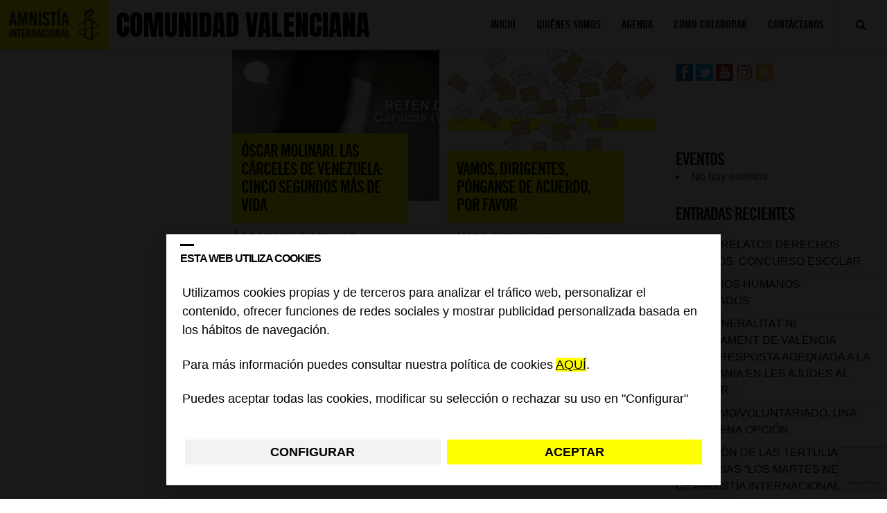

--- FILE ---
content_type: text/html; charset=utf-8
request_url: https://www.google.com/recaptcha/api2/anchor?ar=1&k=6Lesla8gAAAAAC5dMVlCoUw6rFr8wdkRXgtw6JJ8&co=aHR0cHM6Ly9ibG9ncy5lcy5hbW5lc3R5Lm9yZzo0NDM.&hl=es&v=PoyoqOPhxBO7pBk68S4YbpHZ&size=invisible&anchor-ms=20000&execute-ms=30000&cb=pch5jruyiri7
body_size: 48958
content:
<!DOCTYPE HTML><html dir="ltr" lang="es"><head><meta http-equiv="Content-Type" content="text/html; charset=UTF-8">
<meta http-equiv="X-UA-Compatible" content="IE=edge">
<title>reCAPTCHA</title>
<style type="text/css">
/* cyrillic-ext */
@font-face {
  font-family: 'Roboto';
  font-style: normal;
  font-weight: 400;
  font-stretch: 100%;
  src: url(//fonts.gstatic.com/s/roboto/v48/KFO7CnqEu92Fr1ME7kSn66aGLdTylUAMa3GUBHMdazTgWw.woff2) format('woff2');
  unicode-range: U+0460-052F, U+1C80-1C8A, U+20B4, U+2DE0-2DFF, U+A640-A69F, U+FE2E-FE2F;
}
/* cyrillic */
@font-face {
  font-family: 'Roboto';
  font-style: normal;
  font-weight: 400;
  font-stretch: 100%;
  src: url(//fonts.gstatic.com/s/roboto/v48/KFO7CnqEu92Fr1ME7kSn66aGLdTylUAMa3iUBHMdazTgWw.woff2) format('woff2');
  unicode-range: U+0301, U+0400-045F, U+0490-0491, U+04B0-04B1, U+2116;
}
/* greek-ext */
@font-face {
  font-family: 'Roboto';
  font-style: normal;
  font-weight: 400;
  font-stretch: 100%;
  src: url(//fonts.gstatic.com/s/roboto/v48/KFO7CnqEu92Fr1ME7kSn66aGLdTylUAMa3CUBHMdazTgWw.woff2) format('woff2');
  unicode-range: U+1F00-1FFF;
}
/* greek */
@font-face {
  font-family: 'Roboto';
  font-style: normal;
  font-weight: 400;
  font-stretch: 100%;
  src: url(//fonts.gstatic.com/s/roboto/v48/KFO7CnqEu92Fr1ME7kSn66aGLdTylUAMa3-UBHMdazTgWw.woff2) format('woff2');
  unicode-range: U+0370-0377, U+037A-037F, U+0384-038A, U+038C, U+038E-03A1, U+03A3-03FF;
}
/* math */
@font-face {
  font-family: 'Roboto';
  font-style: normal;
  font-weight: 400;
  font-stretch: 100%;
  src: url(//fonts.gstatic.com/s/roboto/v48/KFO7CnqEu92Fr1ME7kSn66aGLdTylUAMawCUBHMdazTgWw.woff2) format('woff2');
  unicode-range: U+0302-0303, U+0305, U+0307-0308, U+0310, U+0312, U+0315, U+031A, U+0326-0327, U+032C, U+032F-0330, U+0332-0333, U+0338, U+033A, U+0346, U+034D, U+0391-03A1, U+03A3-03A9, U+03B1-03C9, U+03D1, U+03D5-03D6, U+03F0-03F1, U+03F4-03F5, U+2016-2017, U+2034-2038, U+203C, U+2040, U+2043, U+2047, U+2050, U+2057, U+205F, U+2070-2071, U+2074-208E, U+2090-209C, U+20D0-20DC, U+20E1, U+20E5-20EF, U+2100-2112, U+2114-2115, U+2117-2121, U+2123-214F, U+2190, U+2192, U+2194-21AE, U+21B0-21E5, U+21F1-21F2, U+21F4-2211, U+2213-2214, U+2216-22FF, U+2308-230B, U+2310, U+2319, U+231C-2321, U+2336-237A, U+237C, U+2395, U+239B-23B7, U+23D0, U+23DC-23E1, U+2474-2475, U+25AF, U+25B3, U+25B7, U+25BD, U+25C1, U+25CA, U+25CC, U+25FB, U+266D-266F, U+27C0-27FF, U+2900-2AFF, U+2B0E-2B11, U+2B30-2B4C, U+2BFE, U+3030, U+FF5B, U+FF5D, U+1D400-1D7FF, U+1EE00-1EEFF;
}
/* symbols */
@font-face {
  font-family: 'Roboto';
  font-style: normal;
  font-weight: 400;
  font-stretch: 100%;
  src: url(//fonts.gstatic.com/s/roboto/v48/KFO7CnqEu92Fr1ME7kSn66aGLdTylUAMaxKUBHMdazTgWw.woff2) format('woff2');
  unicode-range: U+0001-000C, U+000E-001F, U+007F-009F, U+20DD-20E0, U+20E2-20E4, U+2150-218F, U+2190, U+2192, U+2194-2199, U+21AF, U+21E6-21F0, U+21F3, U+2218-2219, U+2299, U+22C4-22C6, U+2300-243F, U+2440-244A, U+2460-24FF, U+25A0-27BF, U+2800-28FF, U+2921-2922, U+2981, U+29BF, U+29EB, U+2B00-2BFF, U+4DC0-4DFF, U+FFF9-FFFB, U+10140-1018E, U+10190-1019C, U+101A0, U+101D0-101FD, U+102E0-102FB, U+10E60-10E7E, U+1D2C0-1D2D3, U+1D2E0-1D37F, U+1F000-1F0FF, U+1F100-1F1AD, U+1F1E6-1F1FF, U+1F30D-1F30F, U+1F315, U+1F31C, U+1F31E, U+1F320-1F32C, U+1F336, U+1F378, U+1F37D, U+1F382, U+1F393-1F39F, U+1F3A7-1F3A8, U+1F3AC-1F3AF, U+1F3C2, U+1F3C4-1F3C6, U+1F3CA-1F3CE, U+1F3D4-1F3E0, U+1F3ED, U+1F3F1-1F3F3, U+1F3F5-1F3F7, U+1F408, U+1F415, U+1F41F, U+1F426, U+1F43F, U+1F441-1F442, U+1F444, U+1F446-1F449, U+1F44C-1F44E, U+1F453, U+1F46A, U+1F47D, U+1F4A3, U+1F4B0, U+1F4B3, U+1F4B9, U+1F4BB, U+1F4BF, U+1F4C8-1F4CB, U+1F4D6, U+1F4DA, U+1F4DF, U+1F4E3-1F4E6, U+1F4EA-1F4ED, U+1F4F7, U+1F4F9-1F4FB, U+1F4FD-1F4FE, U+1F503, U+1F507-1F50B, U+1F50D, U+1F512-1F513, U+1F53E-1F54A, U+1F54F-1F5FA, U+1F610, U+1F650-1F67F, U+1F687, U+1F68D, U+1F691, U+1F694, U+1F698, U+1F6AD, U+1F6B2, U+1F6B9-1F6BA, U+1F6BC, U+1F6C6-1F6CF, U+1F6D3-1F6D7, U+1F6E0-1F6EA, U+1F6F0-1F6F3, U+1F6F7-1F6FC, U+1F700-1F7FF, U+1F800-1F80B, U+1F810-1F847, U+1F850-1F859, U+1F860-1F887, U+1F890-1F8AD, U+1F8B0-1F8BB, U+1F8C0-1F8C1, U+1F900-1F90B, U+1F93B, U+1F946, U+1F984, U+1F996, U+1F9E9, U+1FA00-1FA6F, U+1FA70-1FA7C, U+1FA80-1FA89, U+1FA8F-1FAC6, U+1FACE-1FADC, U+1FADF-1FAE9, U+1FAF0-1FAF8, U+1FB00-1FBFF;
}
/* vietnamese */
@font-face {
  font-family: 'Roboto';
  font-style: normal;
  font-weight: 400;
  font-stretch: 100%;
  src: url(//fonts.gstatic.com/s/roboto/v48/KFO7CnqEu92Fr1ME7kSn66aGLdTylUAMa3OUBHMdazTgWw.woff2) format('woff2');
  unicode-range: U+0102-0103, U+0110-0111, U+0128-0129, U+0168-0169, U+01A0-01A1, U+01AF-01B0, U+0300-0301, U+0303-0304, U+0308-0309, U+0323, U+0329, U+1EA0-1EF9, U+20AB;
}
/* latin-ext */
@font-face {
  font-family: 'Roboto';
  font-style: normal;
  font-weight: 400;
  font-stretch: 100%;
  src: url(//fonts.gstatic.com/s/roboto/v48/KFO7CnqEu92Fr1ME7kSn66aGLdTylUAMa3KUBHMdazTgWw.woff2) format('woff2');
  unicode-range: U+0100-02BA, U+02BD-02C5, U+02C7-02CC, U+02CE-02D7, U+02DD-02FF, U+0304, U+0308, U+0329, U+1D00-1DBF, U+1E00-1E9F, U+1EF2-1EFF, U+2020, U+20A0-20AB, U+20AD-20C0, U+2113, U+2C60-2C7F, U+A720-A7FF;
}
/* latin */
@font-face {
  font-family: 'Roboto';
  font-style: normal;
  font-weight: 400;
  font-stretch: 100%;
  src: url(//fonts.gstatic.com/s/roboto/v48/KFO7CnqEu92Fr1ME7kSn66aGLdTylUAMa3yUBHMdazQ.woff2) format('woff2');
  unicode-range: U+0000-00FF, U+0131, U+0152-0153, U+02BB-02BC, U+02C6, U+02DA, U+02DC, U+0304, U+0308, U+0329, U+2000-206F, U+20AC, U+2122, U+2191, U+2193, U+2212, U+2215, U+FEFF, U+FFFD;
}
/* cyrillic-ext */
@font-face {
  font-family: 'Roboto';
  font-style: normal;
  font-weight: 500;
  font-stretch: 100%;
  src: url(//fonts.gstatic.com/s/roboto/v48/KFO7CnqEu92Fr1ME7kSn66aGLdTylUAMa3GUBHMdazTgWw.woff2) format('woff2');
  unicode-range: U+0460-052F, U+1C80-1C8A, U+20B4, U+2DE0-2DFF, U+A640-A69F, U+FE2E-FE2F;
}
/* cyrillic */
@font-face {
  font-family: 'Roboto';
  font-style: normal;
  font-weight: 500;
  font-stretch: 100%;
  src: url(//fonts.gstatic.com/s/roboto/v48/KFO7CnqEu92Fr1ME7kSn66aGLdTylUAMa3iUBHMdazTgWw.woff2) format('woff2');
  unicode-range: U+0301, U+0400-045F, U+0490-0491, U+04B0-04B1, U+2116;
}
/* greek-ext */
@font-face {
  font-family: 'Roboto';
  font-style: normal;
  font-weight: 500;
  font-stretch: 100%;
  src: url(//fonts.gstatic.com/s/roboto/v48/KFO7CnqEu92Fr1ME7kSn66aGLdTylUAMa3CUBHMdazTgWw.woff2) format('woff2');
  unicode-range: U+1F00-1FFF;
}
/* greek */
@font-face {
  font-family: 'Roboto';
  font-style: normal;
  font-weight: 500;
  font-stretch: 100%;
  src: url(//fonts.gstatic.com/s/roboto/v48/KFO7CnqEu92Fr1ME7kSn66aGLdTylUAMa3-UBHMdazTgWw.woff2) format('woff2');
  unicode-range: U+0370-0377, U+037A-037F, U+0384-038A, U+038C, U+038E-03A1, U+03A3-03FF;
}
/* math */
@font-face {
  font-family: 'Roboto';
  font-style: normal;
  font-weight: 500;
  font-stretch: 100%;
  src: url(//fonts.gstatic.com/s/roboto/v48/KFO7CnqEu92Fr1ME7kSn66aGLdTylUAMawCUBHMdazTgWw.woff2) format('woff2');
  unicode-range: U+0302-0303, U+0305, U+0307-0308, U+0310, U+0312, U+0315, U+031A, U+0326-0327, U+032C, U+032F-0330, U+0332-0333, U+0338, U+033A, U+0346, U+034D, U+0391-03A1, U+03A3-03A9, U+03B1-03C9, U+03D1, U+03D5-03D6, U+03F0-03F1, U+03F4-03F5, U+2016-2017, U+2034-2038, U+203C, U+2040, U+2043, U+2047, U+2050, U+2057, U+205F, U+2070-2071, U+2074-208E, U+2090-209C, U+20D0-20DC, U+20E1, U+20E5-20EF, U+2100-2112, U+2114-2115, U+2117-2121, U+2123-214F, U+2190, U+2192, U+2194-21AE, U+21B0-21E5, U+21F1-21F2, U+21F4-2211, U+2213-2214, U+2216-22FF, U+2308-230B, U+2310, U+2319, U+231C-2321, U+2336-237A, U+237C, U+2395, U+239B-23B7, U+23D0, U+23DC-23E1, U+2474-2475, U+25AF, U+25B3, U+25B7, U+25BD, U+25C1, U+25CA, U+25CC, U+25FB, U+266D-266F, U+27C0-27FF, U+2900-2AFF, U+2B0E-2B11, U+2B30-2B4C, U+2BFE, U+3030, U+FF5B, U+FF5D, U+1D400-1D7FF, U+1EE00-1EEFF;
}
/* symbols */
@font-face {
  font-family: 'Roboto';
  font-style: normal;
  font-weight: 500;
  font-stretch: 100%;
  src: url(//fonts.gstatic.com/s/roboto/v48/KFO7CnqEu92Fr1ME7kSn66aGLdTylUAMaxKUBHMdazTgWw.woff2) format('woff2');
  unicode-range: U+0001-000C, U+000E-001F, U+007F-009F, U+20DD-20E0, U+20E2-20E4, U+2150-218F, U+2190, U+2192, U+2194-2199, U+21AF, U+21E6-21F0, U+21F3, U+2218-2219, U+2299, U+22C4-22C6, U+2300-243F, U+2440-244A, U+2460-24FF, U+25A0-27BF, U+2800-28FF, U+2921-2922, U+2981, U+29BF, U+29EB, U+2B00-2BFF, U+4DC0-4DFF, U+FFF9-FFFB, U+10140-1018E, U+10190-1019C, U+101A0, U+101D0-101FD, U+102E0-102FB, U+10E60-10E7E, U+1D2C0-1D2D3, U+1D2E0-1D37F, U+1F000-1F0FF, U+1F100-1F1AD, U+1F1E6-1F1FF, U+1F30D-1F30F, U+1F315, U+1F31C, U+1F31E, U+1F320-1F32C, U+1F336, U+1F378, U+1F37D, U+1F382, U+1F393-1F39F, U+1F3A7-1F3A8, U+1F3AC-1F3AF, U+1F3C2, U+1F3C4-1F3C6, U+1F3CA-1F3CE, U+1F3D4-1F3E0, U+1F3ED, U+1F3F1-1F3F3, U+1F3F5-1F3F7, U+1F408, U+1F415, U+1F41F, U+1F426, U+1F43F, U+1F441-1F442, U+1F444, U+1F446-1F449, U+1F44C-1F44E, U+1F453, U+1F46A, U+1F47D, U+1F4A3, U+1F4B0, U+1F4B3, U+1F4B9, U+1F4BB, U+1F4BF, U+1F4C8-1F4CB, U+1F4D6, U+1F4DA, U+1F4DF, U+1F4E3-1F4E6, U+1F4EA-1F4ED, U+1F4F7, U+1F4F9-1F4FB, U+1F4FD-1F4FE, U+1F503, U+1F507-1F50B, U+1F50D, U+1F512-1F513, U+1F53E-1F54A, U+1F54F-1F5FA, U+1F610, U+1F650-1F67F, U+1F687, U+1F68D, U+1F691, U+1F694, U+1F698, U+1F6AD, U+1F6B2, U+1F6B9-1F6BA, U+1F6BC, U+1F6C6-1F6CF, U+1F6D3-1F6D7, U+1F6E0-1F6EA, U+1F6F0-1F6F3, U+1F6F7-1F6FC, U+1F700-1F7FF, U+1F800-1F80B, U+1F810-1F847, U+1F850-1F859, U+1F860-1F887, U+1F890-1F8AD, U+1F8B0-1F8BB, U+1F8C0-1F8C1, U+1F900-1F90B, U+1F93B, U+1F946, U+1F984, U+1F996, U+1F9E9, U+1FA00-1FA6F, U+1FA70-1FA7C, U+1FA80-1FA89, U+1FA8F-1FAC6, U+1FACE-1FADC, U+1FADF-1FAE9, U+1FAF0-1FAF8, U+1FB00-1FBFF;
}
/* vietnamese */
@font-face {
  font-family: 'Roboto';
  font-style: normal;
  font-weight: 500;
  font-stretch: 100%;
  src: url(//fonts.gstatic.com/s/roboto/v48/KFO7CnqEu92Fr1ME7kSn66aGLdTylUAMa3OUBHMdazTgWw.woff2) format('woff2');
  unicode-range: U+0102-0103, U+0110-0111, U+0128-0129, U+0168-0169, U+01A0-01A1, U+01AF-01B0, U+0300-0301, U+0303-0304, U+0308-0309, U+0323, U+0329, U+1EA0-1EF9, U+20AB;
}
/* latin-ext */
@font-face {
  font-family: 'Roboto';
  font-style: normal;
  font-weight: 500;
  font-stretch: 100%;
  src: url(//fonts.gstatic.com/s/roboto/v48/KFO7CnqEu92Fr1ME7kSn66aGLdTylUAMa3KUBHMdazTgWw.woff2) format('woff2');
  unicode-range: U+0100-02BA, U+02BD-02C5, U+02C7-02CC, U+02CE-02D7, U+02DD-02FF, U+0304, U+0308, U+0329, U+1D00-1DBF, U+1E00-1E9F, U+1EF2-1EFF, U+2020, U+20A0-20AB, U+20AD-20C0, U+2113, U+2C60-2C7F, U+A720-A7FF;
}
/* latin */
@font-face {
  font-family: 'Roboto';
  font-style: normal;
  font-weight: 500;
  font-stretch: 100%;
  src: url(//fonts.gstatic.com/s/roboto/v48/KFO7CnqEu92Fr1ME7kSn66aGLdTylUAMa3yUBHMdazQ.woff2) format('woff2');
  unicode-range: U+0000-00FF, U+0131, U+0152-0153, U+02BB-02BC, U+02C6, U+02DA, U+02DC, U+0304, U+0308, U+0329, U+2000-206F, U+20AC, U+2122, U+2191, U+2193, U+2212, U+2215, U+FEFF, U+FFFD;
}
/* cyrillic-ext */
@font-face {
  font-family: 'Roboto';
  font-style: normal;
  font-weight: 900;
  font-stretch: 100%;
  src: url(//fonts.gstatic.com/s/roboto/v48/KFO7CnqEu92Fr1ME7kSn66aGLdTylUAMa3GUBHMdazTgWw.woff2) format('woff2');
  unicode-range: U+0460-052F, U+1C80-1C8A, U+20B4, U+2DE0-2DFF, U+A640-A69F, U+FE2E-FE2F;
}
/* cyrillic */
@font-face {
  font-family: 'Roboto';
  font-style: normal;
  font-weight: 900;
  font-stretch: 100%;
  src: url(//fonts.gstatic.com/s/roboto/v48/KFO7CnqEu92Fr1ME7kSn66aGLdTylUAMa3iUBHMdazTgWw.woff2) format('woff2');
  unicode-range: U+0301, U+0400-045F, U+0490-0491, U+04B0-04B1, U+2116;
}
/* greek-ext */
@font-face {
  font-family: 'Roboto';
  font-style: normal;
  font-weight: 900;
  font-stretch: 100%;
  src: url(//fonts.gstatic.com/s/roboto/v48/KFO7CnqEu92Fr1ME7kSn66aGLdTylUAMa3CUBHMdazTgWw.woff2) format('woff2');
  unicode-range: U+1F00-1FFF;
}
/* greek */
@font-face {
  font-family: 'Roboto';
  font-style: normal;
  font-weight: 900;
  font-stretch: 100%;
  src: url(//fonts.gstatic.com/s/roboto/v48/KFO7CnqEu92Fr1ME7kSn66aGLdTylUAMa3-UBHMdazTgWw.woff2) format('woff2');
  unicode-range: U+0370-0377, U+037A-037F, U+0384-038A, U+038C, U+038E-03A1, U+03A3-03FF;
}
/* math */
@font-face {
  font-family: 'Roboto';
  font-style: normal;
  font-weight: 900;
  font-stretch: 100%;
  src: url(//fonts.gstatic.com/s/roboto/v48/KFO7CnqEu92Fr1ME7kSn66aGLdTylUAMawCUBHMdazTgWw.woff2) format('woff2');
  unicode-range: U+0302-0303, U+0305, U+0307-0308, U+0310, U+0312, U+0315, U+031A, U+0326-0327, U+032C, U+032F-0330, U+0332-0333, U+0338, U+033A, U+0346, U+034D, U+0391-03A1, U+03A3-03A9, U+03B1-03C9, U+03D1, U+03D5-03D6, U+03F0-03F1, U+03F4-03F5, U+2016-2017, U+2034-2038, U+203C, U+2040, U+2043, U+2047, U+2050, U+2057, U+205F, U+2070-2071, U+2074-208E, U+2090-209C, U+20D0-20DC, U+20E1, U+20E5-20EF, U+2100-2112, U+2114-2115, U+2117-2121, U+2123-214F, U+2190, U+2192, U+2194-21AE, U+21B0-21E5, U+21F1-21F2, U+21F4-2211, U+2213-2214, U+2216-22FF, U+2308-230B, U+2310, U+2319, U+231C-2321, U+2336-237A, U+237C, U+2395, U+239B-23B7, U+23D0, U+23DC-23E1, U+2474-2475, U+25AF, U+25B3, U+25B7, U+25BD, U+25C1, U+25CA, U+25CC, U+25FB, U+266D-266F, U+27C0-27FF, U+2900-2AFF, U+2B0E-2B11, U+2B30-2B4C, U+2BFE, U+3030, U+FF5B, U+FF5D, U+1D400-1D7FF, U+1EE00-1EEFF;
}
/* symbols */
@font-face {
  font-family: 'Roboto';
  font-style: normal;
  font-weight: 900;
  font-stretch: 100%;
  src: url(//fonts.gstatic.com/s/roboto/v48/KFO7CnqEu92Fr1ME7kSn66aGLdTylUAMaxKUBHMdazTgWw.woff2) format('woff2');
  unicode-range: U+0001-000C, U+000E-001F, U+007F-009F, U+20DD-20E0, U+20E2-20E4, U+2150-218F, U+2190, U+2192, U+2194-2199, U+21AF, U+21E6-21F0, U+21F3, U+2218-2219, U+2299, U+22C4-22C6, U+2300-243F, U+2440-244A, U+2460-24FF, U+25A0-27BF, U+2800-28FF, U+2921-2922, U+2981, U+29BF, U+29EB, U+2B00-2BFF, U+4DC0-4DFF, U+FFF9-FFFB, U+10140-1018E, U+10190-1019C, U+101A0, U+101D0-101FD, U+102E0-102FB, U+10E60-10E7E, U+1D2C0-1D2D3, U+1D2E0-1D37F, U+1F000-1F0FF, U+1F100-1F1AD, U+1F1E6-1F1FF, U+1F30D-1F30F, U+1F315, U+1F31C, U+1F31E, U+1F320-1F32C, U+1F336, U+1F378, U+1F37D, U+1F382, U+1F393-1F39F, U+1F3A7-1F3A8, U+1F3AC-1F3AF, U+1F3C2, U+1F3C4-1F3C6, U+1F3CA-1F3CE, U+1F3D4-1F3E0, U+1F3ED, U+1F3F1-1F3F3, U+1F3F5-1F3F7, U+1F408, U+1F415, U+1F41F, U+1F426, U+1F43F, U+1F441-1F442, U+1F444, U+1F446-1F449, U+1F44C-1F44E, U+1F453, U+1F46A, U+1F47D, U+1F4A3, U+1F4B0, U+1F4B3, U+1F4B9, U+1F4BB, U+1F4BF, U+1F4C8-1F4CB, U+1F4D6, U+1F4DA, U+1F4DF, U+1F4E3-1F4E6, U+1F4EA-1F4ED, U+1F4F7, U+1F4F9-1F4FB, U+1F4FD-1F4FE, U+1F503, U+1F507-1F50B, U+1F50D, U+1F512-1F513, U+1F53E-1F54A, U+1F54F-1F5FA, U+1F610, U+1F650-1F67F, U+1F687, U+1F68D, U+1F691, U+1F694, U+1F698, U+1F6AD, U+1F6B2, U+1F6B9-1F6BA, U+1F6BC, U+1F6C6-1F6CF, U+1F6D3-1F6D7, U+1F6E0-1F6EA, U+1F6F0-1F6F3, U+1F6F7-1F6FC, U+1F700-1F7FF, U+1F800-1F80B, U+1F810-1F847, U+1F850-1F859, U+1F860-1F887, U+1F890-1F8AD, U+1F8B0-1F8BB, U+1F8C0-1F8C1, U+1F900-1F90B, U+1F93B, U+1F946, U+1F984, U+1F996, U+1F9E9, U+1FA00-1FA6F, U+1FA70-1FA7C, U+1FA80-1FA89, U+1FA8F-1FAC6, U+1FACE-1FADC, U+1FADF-1FAE9, U+1FAF0-1FAF8, U+1FB00-1FBFF;
}
/* vietnamese */
@font-face {
  font-family: 'Roboto';
  font-style: normal;
  font-weight: 900;
  font-stretch: 100%;
  src: url(//fonts.gstatic.com/s/roboto/v48/KFO7CnqEu92Fr1ME7kSn66aGLdTylUAMa3OUBHMdazTgWw.woff2) format('woff2');
  unicode-range: U+0102-0103, U+0110-0111, U+0128-0129, U+0168-0169, U+01A0-01A1, U+01AF-01B0, U+0300-0301, U+0303-0304, U+0308-0309, U+0323, U+0329, U+1EA0-1EF9, U+20AB;
}
/* latin-ext */
@font-face {
  font-family: 'Roboto';
  font-style: normal;
  font-weight: 900;
  font-stretch: 100%;
  src: url(//fonts.gstatic.com/s/roboto/v48/KFO7CnqEu92Fr1ME7kSn66aGLdTylUAMa3KUBHMdazTgWw.woff2) format('woff2');
  unicode-range: U+0100-02BA, U+02BD-02C5, U+02C7-02CC, U+02CE-02D7, U+02DD-02FF, U+0304, U+0308, U+0329, U+1D00-1DBF, U+1E00-1E9F, U+1EF2-1EFF, U+2020, U+20A0-20AB, U+20AD-20C0, U+2113, U+2C60-2C7F, U+A720-A7FF;
}
/* latin */
@font-face {
  font-family: 'Roboto';
  font-style: normal;
  font-weight: 900;
  font-stretch: 100%;
  src: url(//fonts.gstatic.com/s/roboto/v48/KFO7CnqEu92Fr1ME7kSn66aGLdTylUAMa3yUBHMdazQ.woff2) format('woff2');
  unicode-range: U+0000-00FF, U+0131, U+0152-0153, U+02BB-02BC, U+02C6, U+02DA, U+02DC, U+0304, U+0308, U+0329, U+2000-206F, U+20AC, U+2122, U+2191, U+2193, U+2212, U+2215, U+FEFF, U+FFFD;
}

</style>
<link rel="stylesheet" type="text/css" href="https://www.gstatic.com/recaptcha/releases/PoyoqOPhxBO7pBk68S4YbpHZ/styles__ltr.css">
<script nonce="YT9zg7F_NT_Zlr-jmHNRwg" type="text/javascript">window['__recaptcha_api'] = 'https://www.google.com/recaptcha/api2/';</script>
<script type="text/javascript" src="https://www.gstatic.com/recaptcha/releases/PoyoqOPhxBO7pBk68S4YbpHZ/recaptcha__es.js" nonce="YT9zg7F_NT_Zlr-jmHNRwg">
      
    </script></head>
<body><div id="rc-anchor-alert" class="rc-anchor-alert"></div>
<input type="hidden" id="recaptcha-token" value="[base64]">
<script type="text/javascript" nonce="YT9zg7F_NT_Zlr-jmHNRwg">
      recaptcha.anchor.Main.init("[\x22ainput\x22,[\x22bgdata\x22,\x22\x22,\[base64]/[base64]/MjU1Ong/[base64]/[base64]/[base64]/[base64]/[base64]/[base64]/[base64]/[base64]/[base64]/[base64]/[base64]/[base64]/[base64]/[base64]/[base64]\\u003d\x22,\[base64]\\u003d\x22,\[base64]/[base64]/Cs8K+U8ORworDi0ZwNsK7w4nCrsObTQ3DksOfYcO7w4zDucOtA8Owf8ODwqHDu1glw6k0wpzDr0Rte8OFbAJCw6/CkQfCjMOFXsO/a8Kxw7TCt8O9S8KMwo/DqcK3wqpnU2AuwqnCv8KUw49gS8OFUsKTwr9dX8KfwpRSw4HCk8OFfcO2w57DhsKlKVTDr1nDnsKkw47Co8KOQX4uEcO8c8OZwo0OwqEULmkSCRFYwpnCsXDCkcKMYirDo37Cp2gYYiDDnwQzWMK5SMOwQEbCnX7Dm8KDwo9Tw6MoLjHCucKWw6A2Ll/CjCfDuVFTEcOTw77DsTxGw5zCrcOlOHsdw67CtcOeYXjCmkkhw6p2UMKmWsOHw6nDsnXCqMKJwo7CjsK3wplYW8OfwrXCnD9yw6LDp8OxOAzCtz0vOwjCuW/DksOow55aChLDoHfDk8OpwrE9wqXDuFfCiQcpwr7CoAXCscOnHHkMM1rCuBPDscKiwpzCh8KbW1PCgV/[base64]/CjMOXf8O7w7LCl3/CkUd5ZnAOcHzDv8KtwqzDq2IwbMOFL8KOw5DDkMO6BcONw5wfDcO0wrEewq1rwoHCo8O6OcK4w5PDt8KHMMOzw6fDmcOaw7LDnHbDnzdPw6JMBcKvwrjCkcOWOcOvw6fDi8OUHzAGwrzDrMONAcKCf8KJw6oQb8O/IsK7w5lsWMK0YxR+wrbChMOfOihSCcO3wpPDtQVmYQTCssOjMcO0blogfm7DqcKHCQ1wfU45U8KtQHHDqcOKacK0L8OzwrDCnMOwdRnCo2B1w4fDlcOLwoDCu8OscyPDj3LDusOowrg7TSvChMOAw4TDn8K+BcOdwoI/[base64]/Xw9NEcKgwr7DhcKlw5/ClMKuScO7OUgXCsKraF0SwpPDrcOyw43CvMOow5o/w5x5LsOnwpnDmC/[base64]/CrAXCi2cYJUFnw5vCicOYARzDr8Okwq9jwrHDucOpwqXCpMOXw5vDo8OCwrrCo8KiNsOcQcKkwrrCuVVCw7fCli04UMODKCgcK8OWw6p+wrEbw6jDksOHF0RQwowAQ8O/wolxw4zChGjChVHCi3cSwpbCrmlbw79eDXHCu33Dq8OdDMKYRwo2IMKZfsO/Ln7DuxHCuMOUYxfDssOlwrXCnzsVfMOlbcOxw4gTesOYw5fCiAovw6zCs8OsHgHDnzzCucKxw4vDsETDqkkhS8K2KCbDq1zDpMOPw4EiQsObZQclGsKtw63Dh3HDnMKmAsKHw6/DlcKuw5gXUBnDs1nCoCJCw7l9w6DCk8K5w53Co8KYw67Dij5zesKMcWEATm7Dt3IswrDDk27ChGrCqMOVwqxvw6cGE8KYecKbY8Kjw6hvexHDj8O3w6pbX8KhaB/CrMKtwrfDsMOyXzHCuCBeU8Klw7jCu2TCoG3CjALCosKYFcK+w5RjP8KHXSYhGMO0w5vDtsOXwphJWVHDqsOuw7/Ck0LDigfCkXZnMsO2VcKFw5LCtMOMw4PDrXbDusOATcKkIhjCpsK4wrIKcWrDuUPDoMKTPiNOw6xrw6J/w4NGw4LCgcOUR8K0w7TDvMO8CAk3wqV5w48XRcKJJXVdw40LwrnCvMOmRipgKsOlwq3CocOhwq7CoE16WsOcL8OcVysUCzjCqHJFw7vCr8OXw6TCoMKQwpzChsKvwrs+w43DtzJ1w75+MQsUT8KLwpTCgCnChQjCtB9+w6/[base64]/BcKEDcO5UMOfESJUw6p1wo4tw6MGWcOHw7jDqmbDosKPwoDCmcK8wq7DiMKyw6/CiMKjw7fDngIydSpYLsKFwogoOG7Ck2fCvSfCo8K4TMKuw6clIMK2DMK8DsKjVGc1G8OoOgxUPR/DhjzDgBQ2D8Oxw5fDnsOIw4QoMEnDiFwawq7DtxDCnHtywqHDg8K0CTvDn0XCpcO9MkjDl1LCqcOJGsOAR8K8w73Dt8KfwrMVw4/[base64]/DkSJawq/ClEXCgyrCksK+w78awoQiPmVeZcOzwq7DujMew5DDvghew63CtVYGw4RVw75ww6sjwrvCpMOcJsOJwpBefHdvw5bCnl3CoMKtfX9PwpTCny05GsKxHScnEjRsGMOswpTDpMKmfMKuwpvDrgPDqz7CoyJ2w7nDrDvDgxfCusKNelR4wrPCvh/DvxrCmsKUVzwpcMKZw4h3FEjDocKIw7LDmMKkT8Odw4MyJFpjVgrCp3/Ch8K7QMK5SU7CinRJSsKPwppTw4t6w7nCm8OHwpPDncK5WMKAPUvDl8OewofClWBnwqwWFsKnw6JzAMO7LFjDt1TCvwo+DcKhVE3Dp8KzwpfCrjTDuRfCrsKuWk9UwpXChjvCuF/Cqg5HLMKMX8OZJkDDosOYwqzDocKEUg/[base64]/DssKNBGvDizcKwrw9w5BjwodMwo9DS8KhHGdFXVTDu8O7wrRhw4h1VMO5w7VYwqXDtG3CmMOwf8KZwrbDhsOrNsKkwpbDoMOkYcOPTsKmw53DmsO5wrEXw7Uxwo/DlF07wpjCgyXDosKBwp9Vw6nCoMOxSVfChMOSDwHDrSXCvsKEOBfCl8Kpw7fDg1wqwpBTw7lWHsKAInhXaAQKw5dCw6DDkysgEsOXDsK/KMOQwrrDoMKKHyDDn8KpKsKURcOqwo8vw5MuwpDCrsODw5lpwqzDvMKpwrQrwprDjUnCnTEGw4Y/[base64]/Do8OqKBHCj3DDhMKWwpHCksOWWcKBw57DsBk1AR8+dsOqbGtSF8O2FcOVF15TwrbCrMOjSsKpf0AiwrbDmFApwpsQWcKXwojCiy4kwrg+U8Ozw4XCucKfwo/[base64]/CsGg/wovDsXViVcOKwrpUw6PDiUrCvhkSw77Cp8OEw7fDn8Kkw4JCX11hQV/CghJSW8KZXGDCgsK3YC16S8OZwrgDKRwiUcOQw7/Dtz7DksOGScKZXMKbOcKww75hYDsaDj1lfAo0wq/DsXtwUXhWwr9lw4YrwpnCiDZdVyJ4KWHCucKGw7xBdRJON8OQwpDDiD3DvcOiJUTDnRFgLxJXwqXCgAoHwosiOVrCnsO/[base64]/Cr1kYKB5Uw6XCsyTDkAAdRjpaKjZzw6HDmEZzEykOdcKow5Upw6PCisOfdcOuwqROPcKzEMKWYVhrw4/DqjXDssKtwrbChm7DrW/DgW03WGZwfSQWCsKowpZ5w4xBdgNSw7zCnWMcw4DCh000wqsvJhXCuGYuwprCucO7w74fIlfCvzjDtcKpMcO0wrbDrHFiDsK0wo3Dv8KIc2Q5wpvCi8ORUsODwrnDljnDlUgASsOiwpXDi8OzYsK6wpRbwossIijDtcKmEUFReyLDkH/[base64]/CuFVVwq7CkMOnw41rEMO4wqHDul4MWsKzB2/Ct3jCmFk4wpfCgMKoOBRfw7TCkz3CpsOLBMKow5obwplZw4lHc8ObG8Omw7rDi8KVCAQpw5LDpMKnw6UWMcOGw7TCiCTClsOFwrxNw4/DpcKTwojCoMKjw4vDvMOrw4lOw7HDqsOhbH0ZcMK2woHDpsOHw7ssPh8dwqRAQm/CowTCu8OWw7DCh8O1V8KDbgfDhTEDwog6w7Z8woDCl37DhsOVYj7Di2nDjMKRw6jDrDfDjGXClMKswpFLOAjCl348wqt3w6J7w4EfKcOSC19Tw7/CnsKsw6jCsjrDkTrClU/CsEvCuzR8U8OIJFVmeMKbwobDoSE1w6HCjhTDqsKVDsKWLh/DvcKmw7/CnwvCkgM8w7jClgApZxdIwr10GcO9PsKTwrPCnGzCoUTCrcOXcMKAEyNccEERw5/DgsOGwrDChVAdXQLDi0V7U8OlKQdlJjHDsW7DsXwkwqY2wqsVRsK4w6VYw6Uiw65QZsKeCXQsNgnDu3jDtTI/ewQhQTLDgsK6w40tw7TClMOXw5Fuw7TChMKHCSlAwo7CglbCg2xgX8OXXMK5wonCncKRwq3CtsOYalLDnsOlflXDpCN+U2YqwotvwpUgw7nCicO5w7fCt8KWw5ZcBA3Dm38lw5fDtMKFTzFEw617w5sHw6PCtcKIw6jCrcKqYjdQwoMxwr9hVg/CpsKpw7YAwo5dwppkRRLDksK0Bm0EJinCnsK1OcOKwojDhMO/[base64]/DtsKaw67DnsKITAdbw6LCjMKawpDCo3nCvCxWwq9LZ8OKQMO0wpPCscKqwrTDlVvCl8OGV8KeJcKuworCh2JIRUBvR8KmUcKIK8KDwozCrsOyw6cIw4FUw43CnFQxwr/CsBjDqUHDgR3Cvj8WwqDDiMKqJ8OHwp93aEQjwrnCisKncEvCnTNpwp0fwrRMCMKfUnQCdcK5NWfCljp4wrcNwo3CucOKcsKAZMOpwp1xw7nChMK1YMOseMKgSsKBGmsmwoDCj8KCKgnCkW7DvcKhc1kaehYkAw3CpMOaNsKBw7duEMKewptnRFnCoAzDsC3CnX/DrsOqSkfCocOME8OZwrwXZ8KOeE/CtcKJMgEVccKKAAUyw6RrYMKeWzfDusOQwqjClD9VVsKMQUtgw7w3w5fDl8ODEsO9A8O3w5xxw4/[base64]/[base64]/CvyNhwrlEesOOGsK3w4N1w7NWIcKhfsKYIMOoD8KBw7ksMGvCrEDDiMOgwqTCtsOaY8K8w57DlsKMw7pcLsK6KcOBwrcuwqVTwpJWwrFNwo7DosOtw5fDskZ/QcKcJcK4wpxWwqfCjsKFw7gncRhZw5/DhkdSAx/CoXoIFsKgw4tnwovDgzYkwqbDhAHDhsOUwpjDi8KZw4jChsKZwqFmYcKZCg/Cr8KVG8K7P8Kswp0Jw6jDtGggwqXDkystw7LDlm0heFHDjxTCtcKLwqnCtsOFw5doTw1Mw7zDv8KleMKEwoVhwqXCjsKwwqTDv8KNa8Kkw5rDjxp+w49XAwY/w5dxBsO2ZGVIw5Mpw77Ctlsiw6vCnMKJIC1kezXDkA3CucONw5TDlcKDwpNJR2pCwpLDsgfCh8KIHUd/wp/CgMOxwqBCE0pNwr/DolzCtcOIwrA8QMK3WcOewr7DtXzDj8OCwoYDwpQ+D8OAwpgSUsK1w6LCsMKhwr3CiUrDgMKawo9EwrB6woZvesOYw7F0wrLCjBd4HmDDj8Oew4R/QgcYw73Djg/CnsK/w7UBw5LDiDfDsS9sRUvDskvDnF8udm7Dsi7CnsKzwq3CrsKow6UlaMOkQ8Ohw67DnwzCiVbCmRvDp0TDgT3CpMKuw6VBw5w3w493XiTCgcOCwp/CpcK8w7nCmCHDhcK3w6YQZgIOw4UCw41AFCbDk8KCwqohw4d7b0vDicKbPMK7bAIPwpZ5D0nCkMKvwo3DjcO7ZFDDgh7CqsOyJ8KlC8O/w5/DnsKQA0dEwrnCjcK9NcK3Fx3DmnzCj8Oxw6MEJXTCnwzCr8Oxw6PDhEohZcOOw7oew4EJwqsKeDhyJUAEwp/CqTtOKcKjwpZvwr1hwo7ClMKMw73CgFMfw484wpomMkcxwqd0wqI0wprDri89w7PChMOkw5tOKMOuW8K9w5Enw4DCkEHDsMOSw6HCucK4wrQNPMO/w5gOLcO/wrjDgsOXwpJLU8OgwqZLwqzCnRXCiMKnwqd3QsKuVHhEwqXDmsKQDcK3Znp4fcOxwo4bf8K7fMK2w6kJdzMXfMObD8KXwo1NCMOcf8OSw5pQw7bDpQ/[base64]/DghvChMK6NMOrIcKewoUIw6LChW47TMK9wrFLwqlzw5VGw7Zewqkzwp/[base64]/[base64]/[base64]/CpMOKwqTDsnIywo7DjcORH0dMwpjCpcKbUMKBwqtdXWZBw7MUwqTDrVkMwqbChA1jJw/CqnXDniPDpMKLGsOSwqg2bATDkRzDsV/ClRHDugc3wqpFwoNjw7TCphvDvijCnMOBZ3TCrHXDmsK1JcKgBQtNSF3Dhnk7wozCv8K8w73Cm8OjwrnCtj7CjHXDqWvDtj/[base64]/w4oKwr/DpMOxwpRcwoMBw7XCsns7VjLCksKxZMKjw79jScO+VcKqeCDDhcO2A3khwobCscKMacK/I2rDoxTCicKvZ8KRJMOnYMOzwqhRw7vDrnVQw7U2SsOUw5bDhcO+WAY9w5LCrsO1b8K2UV8mwr4zV8KdwqRIAMOwb8OKw6ZMw7/ClDtCOMK1PsKMDGnDssONRcO6w6jCgSQxEixPAmg4Ijszw6XCiApMacOxw6fDvsOkw6nDhMO1S8OjwovDr8ODw5LDnSN4e8OXYgDDl8O7wpIUw7/DusK0Y8KjbxXCgBbCnGZHw4XCp8KOw75jGUQIGMOnHXzCtsOYwqbDlHcyX8KVfgTDgC5nw4fDgMOHaQ7Dpi1+wpPCq1jDhwhsC3fCpCs9IS0FHsKKw4vDumrDncKICzlbwoJpw4fDpGEnQ8OefD3DkhM3w5HCoEk2ScOzw4/CvA8QUhvCt8OBXSdNIQHClHwNwqERwohpd1cawr16IsOTLsK6KQACU2ZUw47DnMKkSmrCuAsERzHCuHh+YsKlC8KbwpNXX143w40Nw53DnRnCqMKkwqhDbmDCnsKZU3XCoSYtw4ZqPDVuFAZhwrXDo8O9w4jChsKZwqDDjgbCuHZrM8OCwrFTWMKfHEnCkGVTwr/Dq8KZw5rDmsKUw7nDjSzCkArDvMOGwoN0wp/Cm8O3DElJbcKZwprDinXDpAjCvzbCisKbBjh7HEcgQnBEw7w8w6t6wqbCo8KXwrJywpjDsGfCi2TCrGhrHcK0NUNaDcKST8KWw5LCosOFQHdRw6nDlMKawpJBw4rDksKkQTvDj8KFaSfDmEwXwpwmesKFQE5/w5ghwrYFwrXCrAfChRFrw5vDoMK3w7JtdMObw5fDssKfwqPCvX/CjyVZfz7CicOBbCwYwrt7wpF8w5XDhT9ZHsKxanwDSVDCvMOPwpLDsXRowr8GL2AEIiMlw7V9F3YSw6xUwqY6KUFjwrnDlMO/w5bChsKxwqNTOsOWw77ClMK1ODDDjnnCo8KXOcKRX8Obw7PDmMKnXRpSbF/Ct1ILOsObWsKRQlshS0sQwrtywrzCrMK/Yzg6DsKVwqzDncO1JcOmwr/DqMOJBwDDqm9iw5QkW15Kw6hJw6PDh8KBEMK6TyNzNsK7wogZOEETYT/DrcOsw4VJw4bDsi3DqTA1f1FFwoBYwo7DrMKgwoYqw5XCgBXCoMOaI8Okw6vDncOTUAjDiRzDrMOwwqs0Ug4Vw6AOwqRXw73CrH/[base64]/CtcKMK8KGGz0Ow4jDm8KXwpDClzd6w6HCgMKdw7MyGcOBFsOuP8OTCFJGb8O2wpjCqk0ePcOYUXJpfCDCtVfDu8KFPVlUw6nDiVR7woRmFDDDsWY3wo7DmSjDqE4lbEJAw5TCiE9cYsONwqFOwrbDojobw4/[base64]/wpnDlMO+QTMhwpjDjcOMF2DCkMOqI8KSLcOJwr5Fwr9BesORw5bDq8OoPcOFJwfDg0zCoMOmw6hUwolCwooow53CiAPCrHvDnGTCmwrDgsKOCMOTwqvDt8Oxwo3DpMO3w4jDv3QSJcK/cV7DmiANwoXDr2cGwqZ7IVDDpDfCsizDusOhUcOuVsOmVsOXNkdzJFsNwphFJsKDw4nCrFwUw7UNw5/DqsK/Z8Kew7t6w7HDgUzDhj0cVDnDsUvDrx0gw7R4w4Z0SSHCrsO6w5XCksK2w5APw6rDlcOVw78CwpEsS8OWBcOXO8KaO8Ofw43CpMOsw5XDscKfDB8kMgVawr/DisKEGFfCh2heC8OcGcO5w73DqcKkDMOWfMKVwqfDpsOAwqPDrMOUKQoKw6VEwpgQLMKSL8KzecOUw6xFNsK/KxfCv3XDtMK4wqsGcQbCpTLDicKkbsOid8OhEcOAw4dTG8KhQSkjAQvDsH/[base64]/CuTQyw7HDjsODw65ZQcO+w77Cn15hw7/CvMOVw4Irw4HCnDhYNsOHGgTDh8KyY8Odw6c5w4UqQHnDvcOZDxbChVpiwpcYTMOvwpbDnSLCvMKjwoUJw4DDsAAEwqInw7HDiiDDjkTDh8KCw6HCoBLDi8KowpzCt8OAwoAAw4rDkiZnamZ5wopJYcKiSsKpEMOIwpY/cgvColvDkyfDr8KBLm/CtsKjw6LCoTMBw4bCv8OsRwrCm39OYsKAfQfDl0kVLXFXNMO5JkU5dHbDiVLDslrDnMKPw6HDlcObesKRO3LCssKraFALL8K3w4gqRQPDsCBKH8K9w6XCqMODa8OOwrDCkX3Dv8OIw4MTwpHDvBvDjMOowpcYwroIwpzDhcKxQMKWw7RBw7TDog/[base64]/[base64]/PjxqAxPDmR0NKcKvwoTCuRnCrAXDkcKgwrjDvW7DjHDCncOmwprDmsKZRcOnwq19L2pfa03CiHjCkHlbw4HDisOqXUYSHMOYwrPClGjCng1uwpzDi2xNcMKyJXnCsyrCnMKyJMOcKRXDhsO4JsOCJMO6woPDthBqHyDDjj4HwoJHwq/DlcKmeMK6P8KVOcO9w7LDt8O7w4ljw7ELwqzDl0jCqkUnfGY4w7Q/w6bCvStVaGUYdilLwqsVSydYU8OIw5DCsCDCv1lWG8O7wplxwp0hw7rDgcOzwpNPIUrCt8KlKn7CuGk2wqxdwobCgMK/XcKRw6p8wobCt0hvAsOzw4rDgEnDkhbDgsKqw41pwrtOdmFowrPCtMKKwrnCpEFtwpPDmsOIwplEcBpYwrjDpUbCmwl1wrjDj0bDp2lXw47CnF7CqE8MwpjDvT3DmcKpKMOeWcKiwpnDkRnCpsOxF8OVTGt5wrXDtTHCpsKKwrHDvMKHMsKQwr/DuXoZD8K/w6TCp8KxecKOw5LClcOpJ8KIwo8nw7RTfBY6AMOzQ8Kow4Ztw5o1w4NCR3ZnHk7DvBjDpcKbwoIbw7ktwqPCu2dbZijCqVgXYsO7TEpCYsKEA8KTwo/CncOjw5vDi3MrFcOVwoLDqsKwVwXCimUXwozCosKLRcKIfhMbw4TDnnw3BRVaw7A/[base64]/CuMKEYifCmsKnwpV+w5bCg8OCEwBxCcOjwo3DoMKsw6kLD0c6HD9iw7TCk8Orwq7CocKEXMOfA8O8wrbDv8Ogfm9JwpFlw5hsDHNzw5/Du2DCnEQRRMOFw4AVJHIWw6XDosKfMzzDh3sxIhgdFMOvUsKkwpvClcOww6oQVMO/w67ClsKZwq06ChlyQ8K5w6NXdcKUHznCv1XDgHU3UcOrw4bDsVEDSDkFwqnDlUAPwrHCmHQ9dVkvB8OzYgBLw4PCqmfCqsKBd8K1w5zCnUJtwqZjWC0tUDnCusOjw5YGw63DpMOqAn9YRsKAbzHCsW/DgMKLb1tDFW3CisKbJhJsdzgMwqEkw7jDkWXClMOWHsONS0rDs8OPDQLDo8K9K0MZw5bCuQLDrsOAw4nDgcKpwr8/w63ClMOIQxHCgk7DgHldwocewoHDgxVgw7zDmRvCvjMbwpHDliUKbcO+w57CinnDjzxawqEiw5bCtsKcw7lGEHVLIMKtX8KkK8OQw6Bbw6PCjMKRw7IaFCMaEcKOWRMKOWchwp3Dmy7CthJjVjRiw6bCgD5/[base64]/[base64]/wpsibnrCvmUwccKsJzzDtsOSDsOowo9BFcKow6jDrAczw5Evw71kXcKuPD/ChMOGEcKCwr/DqMOsw7w6XUPChVLDrBZ1wpIWw5/[base64]/w6zCjSnDnHkCJGTDo2FPe10uw5TDlBvDjyfDgXDCqMOGwo/DvMOEGcOOI8OTwq5EH2xcUsKzw5DDscOvRsKgJU5nO8Oaw7pHw7HDiWFgwoLDksOiwooGwo1Sw6HCowDDokrCpEzCgcK/EcKWdRdKwonDjnPDrlMMaV/CpAzCp8OmwqzDj8OXREJMwrvDgcKtSVfDjMOew6RVw5VUJcKtNMOeD8KqwpNcY8O7w7BQw7XCmkIXLitsA8ODw5RfLMOydT4/bmF4YsKnT8Kgw7IMw797wqgKf8KhL8KgAsKxCFnCnHBlw4BrwojCusKYTElRcsKJw7MwcFnCtVLCoADCqA5AEHTCkDgxUMKMJsKuTXXDgsK5wozClHrDvsOtwqV7dTZKwoR1w7zDv0FPw7vCh2ELY2bDo8KGKTxNw5lVw6Y/w4jCmlNmwqDDjMK+GAICGzdbw78iwrbDsRYWTsO3SzgYw63CosOrWsOWNE/[base64]/Dom1+aEvDj1cSw5d9FHliO8KdwqzDhngMeH3CvUPDusOyJsO1w5nDssO+ERwRFXxNNSrDolPCn2PCnS9Cw5l2w6JSwpcAYCAvfMK5VDEnw6FhLXPCgMO2NDPCicOUY8KdUcO0wqzCkcK9w405w6lNwpA1b8O1acKIw7nDssO/wqQ6G8KBw55MwrzCu8OuOsOIwpZMwrcWWXBsWDgJwp7Cm8KFU8Kmw7spw77DhMKzLMOMw5DCsx/CsgHDgjoLwqQpJMOhwo3DvMKMw6bDtADDmTUhO8KDeBtew7PDqcOsesOaw4dkwqJqwoHDjCfDoMOcA8OaYFlIwopDw64hclwvwpp+w77Chjk0w4hZfsOuwqzDjMO9wrBsZsO/[base64]/DhsO4w5vCoiLDu8OOw6HCu1hiw4LDscObwp/DrMKsdGDDmsK4wp5twrEHwoDCh8Oww59GwrRBFBcbMcKwQAfDlAjCvsKZe8OgPcKaw5TDusOGcMOnw5pNWMO/[base64]/DlFFlPDRfwo/[base64]/Dgg0aaxXCsMKlVU9PwqDDo1XDnB7DoFNsw5/[base64]/N8O5S08YwoTDg8K2w7XDo8Oewp4Bw6PDlcK1B8K5w5/CqMOjYDIkw5jCkWfCliXCkxHCux3Cr0zCg3ADRG0Gwqx2wpzDqVV/wqbCosOvwpHDjsOgwqM7wpF5HMK8wp4AGgU8wqVZMsOHw7p7w6tFWSIQw7ZfJAjCu8OhZSFVwqfCoQzDl8K0wrTCi8KrwpjDhMKmOcKnVcKEwrcgdQZGLjvClsKXS8OlTsKnN8KmwoHDszLCvwjDlHtdalVSHsKPWS/CtQ/Dh0rChMOiK8OaDsOwwrwOZg7DsMOmw5/DqMKBHsOqwpVVw47DhknCvQV/aFh9wpDDjsOGw6/[base64]/Cgi3CscKyQzLDhTppwqkmwq3ChcOPHljDvMKdw6Agw7nCg1DDsTjCg8O4HAwlSMKqb8KwwrbDkMKBRMOaKjdzGz4cwrPCjTLCgsO+w6jCpsO/TcKuMC7CkgVTw6fCvcOnwofCncKpBxrCv0U7wrLDscKew6tYLjnDjiBzwrFhwoHDmntWYcOiHRXDi8Kuw5tYfQAtY8KfwqZWw6LDksOGw6Q/wrnDqncQw4Q+JsOsf8O8wolVw4XDncKew5jCgVRGOyPDhE1VEsOgw7fDv0cZLcOKO8KZwo/CuF12GwTDjsK7LwLCowAnI8Ogw4TDh8OaT0XDv3/CucKSOcO/[base64]/[base64]/w5TDujHDmMKZCETDrsO4wqZ6w5w7TRt+cwfDs8ORFcOwfUV+TcOlwrpjw43DiHfDmQQmwrLCq8KMBsO3GiXDiAVtw6Nkwp7DusKBahXCr1RpKsOgw7PCqMOhScKtw4vCvlnCsAtOasOXdQddAMKjc8K3w40Nw5Fzw4DChcK7w7fCsk4ew7rCkkxFQsOLwp4YKMO/Gm5pHcO4w7TCkMK3w7bCg0XDh8KSwrfDknbDnnnDjzfDgMKyHGvDpA/CkRbCrwJhwqt+woxowqTCiTYawqXCuWBRw7bDiCnCrUvCvDjDvMKBw7oZw43DgMKpST/CjnXDtxlpEFrDi8ObwpHDpcKjRMKww7cAw4XDpSYmwoLCikdrSsKww6vCvsKnBMK+wpQUwqjDsMO9G8K5wrPCr2zDhMOzBCUcLRUuw6XCjUvDkcKrwrYqwpvCgsKcwr3Co8KFw7YlOAUhwpIVwoxCBwMCH8KsL2XCljtWWMOzwpoRw7Z/woHCtyDCmsKKOHnDscKiwqF4w4kBLMOVwo/CklZyWsKSwo1JQlzCtlgpw4/CpA3DtMKvWsKBLMOUQsOIw6MQwp7Dv8OIAMOewqjClMOuCScVw4V7wqXDj8ObFsOuwptEwrPDo8KiwoMncw7CmsKtecOSTcKtYUFiwqZ+W19mw6jDv8K7w7thSsO9X8OxIsKkwq/DnHvClzxfw4PDusOtw4rDlCXCmGIMw4swZWnCiS9SYMO5w4lew4fDvsKJJC4/[base64]/PsK2Z8K7acOjwq8tW13CkGzDlAlRw4VnwqxkEEwwT8KeYMKQSsOGbsO8NcOOwoPDggvDp8KNwo8VdMOMMcKQwoINEcKVAMOUwpHDshcGwoBDagfDmMOTVMO5C8K+wrZzw5vDtMOiGSUdf8KQPcOWJMK/IghZAcKbw6/CmRrDi8OiwoZ2EMKxHgA6bMO7wpXCnMOyRMOBw5sZV8Ogw4IfZUzDtknDssORwp5tXsKGwrMqNyJUwrgzI8OSHsOHw4sQZsKWOAgLwo3ChcK/wrwww6LDjMKrIGPCnG3CkUclOMKEw4UuwrHCl3ExUyAbMHkEwq0BOl98DcO5H3EmEnXDjsKQcsKVwpLDlcKBw6jDrlp/[base64]/w5xyDMKAw7nDsUvCqcKQM8ODw4ghw53DmCEAbx3Cg8KdPWBWNcOXKCpKGTDDoDbDpcODw4TDjgoIYwA2MXvCi8OCW8KmezQowqE/K8ODwqtpCsO4EcO9wr1CBltCwpvCmsOgWDHDusKyw4Jww4fDscKQwr/Dn2zDlMOHwpRuCsKkWlbCu8Osw4XDrhoiXsOJw5gjwrnDghsOw7HDgMKKw4/ChMKLw40FwoHCtMOCwoAoLjFIAGkidgTCh2tIEkU4eTYgwro0woRqcsOKw50hYyHDsMO8PcKiw609w6kTw6vCgcK8YiFNFhfDtGBFw53CjzgNwoXChMOaT8KtISPDuMONOkTDsGl1UkHDicKdw5MCZ8O/w4E0wr5dwrV4wp/DuMKDecKJwqZaw5N3ZsOvGsOfw4bDhsKvU0pQwo3DmXN/XRBnVcOsMzRlwr3DsVPCkARlEcKsScKXVxHCjWPDhMOfw6jCosOvw6chIHjDjhp8wr9JWA4QDcKjTHpEEnnCgzVvZ05bTnxreUYZbzrDthhXbcKtw7x0w5vCucOuPcKiw7QGw4N/cWTCm8OAwphHRAnClRhSwrHDssKsHMOQwohVCsKswq/[base64]/HFnCuMOhw6TDs3kdwo4CbcKNDsODNsKBwqFLBkt4wqPDg8KKGsKbw77CtsOBek1XPMKJw7nDqMKlw7bClcK/VWTCmcOWw63Cj2zDpCXDpi8HTQHCmsORwqoPKsOmw4x2FcKXZsOTw60mVVvChgPDikbDiWrDtcOUBgfDmjIhw6jDiy/CvcOSDHN6w4rCmsOHw7E6w4lUUHBpUBdyCcKBwr0dw5I0w5vCoClUw69aw5d/woVOwobCoMKGUMOjB0EbW8Oyw5wMA8KAw4PChMKnw4dzd8OYw6crc0RydcK9WmnCjsOuwqVRwooHw6/CvMOVXcKLVGbCusK/woh6JMORViRbOMKiRAgIAUhHVMKeZkvClU7ChgdVO3XChVMawqFSwp8rw5vCkcKqw7XCr8K8a8KZMG7CqmDDsx8hCsKUTcKVfCEMw4/Dky1dXcOIw5Niwqo7wo9BwqtIw5nDhcOnTMKPS8OiQ0c1wo9ew6oZw6bCll8FBW/[base64]/CvFsHw6EnAQvCkXLCnQk/FsOdw7fCqMKgDAfCuE19w7vDt8OWwq5YNUTDt8KrGsKBKcOww6lPBxXCvcKhSUPDvMK3KQhKTMOiwobCoUrCnsOQw7bDgSzDk0dEw6jChcKMXMKHwqHCvcOkw7/DphnDoxRYJsOEOTrClmzDjDAeXcKncwIhwqoXNh90eMOowoPCk8OnTMKww7PCoFEewqx/wpHCthrCrsOdwpw0w5TCuDzDtkXDj2U2J8OFPV/DjVPDvyHDrMOswr0Wwr/Cr8OEbX7DqCtIwqFJWcK2ThXDuQN7GHLDksO3RE5Fw7pNw6t+w7AXwpBqQcKwFcOIw5oAwqghVsKfdsKBwqZKw4LDt0lvwoVSwpHDu8KDw77CiiFuw47CosOlHsKdw7rDucOhw5g5VhEOB8O9YMOKBCgxwrM2DcOOwq/DkR0WXwLClcKIwqNiEsKYdlzDt8K+TF4wwpBDw4jCimjCq0sKJjbCh8KGDcKjwphCSDRlPSYNY8KMw4FlJ8OzH8KsaRlGw53Du8KEwq4GNELCniHCosOvHGFjTMKeHB/Ci3/Cgjp+YSJqw5LCj8KDw4rCv3XDl8OkwpAKe8K+w5vCuG3CtsK0ccK+w68ZQcKdwp/CuXrDux/CssKcw7TChBHDtMKDHsK6w6HCuDIUMsKrwot4a8OMQSplSMKrw6gJwqRcwqfDs0AfwrDDsF1pTGcIAsKsKCg7CnjDokMWcylRNgcKYX/DvR7DqxPCrBzCssKYFyvDjz7DoXVSwpDDjAYNw4Uyw4PDjXHCt1BjZ0bCp3NRw5DDhX7CpsKCdHjDq2VGwqkhLEfCgsK7w6p4w7PCmSJqLBQRwqATX8OMHn7Cl8OJw7IsK8KNJMKjw7MiwrNOwrlsw4PCqsKnaBTCix/Cv8OgX8OYw49Iw6/DlsO1w6/[base64]/[base64]/Dk8K3F8OvAzwqw7Zfw7Jzw6nDlcKkw4ZSMcObR1AnG8OHw6wXw5J8bkFUw5AVSsO3w70Dw7rCmsO8w6INwqrDh8OLQ8OCBcKYXMKew7jDqcOPwpIWNBohaBEpNMK/wp3DvcK2wqDDu8OGw7trw6oyDVVaVgnCkztaw4osAcOPwpTCiTbDosOAXwbCl8KQwrDCisOVBMOww6bDoMO/wq/DoRLCt1NrwprCqsOIw6YYwr4mwqnCrcK4w7FnDsKMFcKrXsKmw73CumQMZx0Jw4/Cumg2woTCqcKFw509CcKmw51Dw7zDucKwwoBGw70/DCgHd8KGw6pCwodYQk3Do8KMJBs2w4MXCXjCtMOGw4sVTsKBwrPDn3Q6wpZ0wrfCiE7Dklhtw5/DpyQzAhhSAmp3YsKDwrFQwpkwWsO/wpUPwp5gUlvCnsK6w7hEw5xcK8OJw4XDuB4rwrvCvF/CmC13EHc3wqQse8KkRsKawoYew5cKd8Kxw4rCgEjCrBTCs8OWw67CvMOtcCvDhzDCon9Qwo83wp5FbgogwozDrsKCJyxbfcOhw5pIFHgAwrRWBCnCmXN7fcKEwqwBwroCJ8OMMsKZSB8Vw7jCjgVbJVI4UMOWw6IFNcK/w5fCvlMJwqvCkMK1w71vw5IlwrfCt8K5wpfCtsOvFGLDl8K/wqdjw6R4woZ6w74iUMKdNMOnwpEfw5cPZRvCkDjDr8K6DMO/MCEWwpJLRcKZblzChhghG8K7K8KgCMKJOsO0wp/DhMOdw5fDk8KXecOALsOSw4nCrwcnwrbDsmrDssKxbBbCikxUa8O1fMOhw5TCoQEUO8KodMKEw4dtYMOSCwYldn/Cqywlw4XDkMO/w4E/w5kDCgA9OzHCg1XDo8K6w6QtbldEwpDDhzzDtkJucxYJXcOBwp0OI01wIMOmw5LDmcOHecKNw5NdQ2gpDsOXw7sHFMKRw7bDicOYBsOXcx1Ewo/ClX7DiMOWfy3CisOgC3Zrw5vDv0fDj3/[base64]/ClcOCHsK0QcKKw68dIjwdwrgywpYkQU/DsWvCpwzDoDHDr3PDvcK5NMKbw7A0wqDCjUjDk8Kiw651wrHDocKPBmAMU8KaIcK2w4QbwoQ1woUaCUbCkBTCjcO0BDLCrsO+fBcSw7VxNMK0w641w4lIe042w7/DmAvDtyLDvMOYP8O+A3nDggphX8KGw73DlcOtwp/DmDRrPzbDpm/DjsOlw5/DkT3Crj3CjMKEXTbDs0/[base64]/DmMKmWxLDpMOGw4c3IsOGw6PDs8OGwrrCscKNKcKhwox+w5BOwrPCiMKpw6PDrcKPwr3Dh8KWwpLCn0BoIh3ClcOeVcKsP2tmwo14wrnDh8K8w67Dsh/ChMKwwpLDnz5sJXsBM0vCsEzDnMO7wp1jwpI6DsKdwpHCqsO/[base64]/[base64]/CrxEICcKjJcK6w4BYZsOJw4bCvsO/[base64]/DqsK7wrQ3w7MtRcKHMnnCj8KDDsOPwrbDqBA+wobDo8KRUxoyXMKrFGgKaMOtQWvDhcK9w4LDrUNkNhY8w6XCgcOFwpRLwrjDnUjCgXBhwrbCghVJwpAmUzwNTBjCicO1w7/[base64]/Ct8OFDcOBVynDkQM9aMKyTMKdw5LCqQd0fsOUwoTCpMKnw7vDiAJaw7l2NsOVw5JEA2fDszF+GXNnw7kMwooQeMOVM2VfbsK6aE3Dj0wLb8OYw7kiw7fCscOATcKBw6DDmMKcwr46FRXCh8KfwqvClH7CvG0fwp4Xw6pcw5/DgGvCiMK7HMKzw4wUF8K3WMO6wqh8AMOfw65Ew6nDicKpw7fDr3DCoUNmUcO3w70hDiHCj8KxKMKPXsOOdxIPfhXCsMKjcg0tbMONR8OPw4BpCnzDplkICjgvwqBdw75jSsK5fcODw4vDoj3Co1F2Rm3DtT/DpsOlAcKgPAcdw7p6IhXCuBNTwoMIwrrDi8KuZRHDr0PDg8OYasKeZMK1w6QrfsKLe8KBaBDDrAttcsO8wp3CnnEzw7HCpMKJb8KqXcOfLFcEwoovw4VSwpQ1HnwUJm/CvDXCssO5NzE9w7DCnsOgw6rCtCpUw6gdw5XDrQ7DswIVwqHCgMOFFcOrGMKGw4dOTcOqw442wpPCqMO1agI/JsOsAMKzwpDDhyM1wogWwo7DqDLDm0FOCcKww74Vw5w3AVzCp8OQXF/Cp3FKX8OeCkDDpGzCkEbDpRZQHMKoLcK3w5fCpcK0wofDgsK+XMOUw4nCsxjCj3jDiS9bwplcw5JFwr5zJsKWw6XDi8OJHcKQwpvCngnDrMKtLcOOwpTCksKuw7vCmMKKwrlnwqoAwoJyGzDDgT/[base64]/DrMOBNX7DinZPwo3DksOxwpQSKMOlKl7Cn8KwGkzCoFR6ecONJsKbw5HDksKdY8KIDcOICHJzwr3Cl8K0wo7DtsKOOB/DocO/w4t1JMKRw5jDjcKsw5heNQrCkcOKCw0+dz3DnMOYw5jCrcKzQmsad8OUPsKVwp4EwosYf2bDjsOMwrUUw4/CimfDqEHDuMKPUcKAUBwxM8OnwoB/w67DuzHDjsOzfcOTRQ7DqcKGfMKmw74iUnQ2KUd0ZMOVfFrCksOIacKzw47CsMOuC8O4w7dhwoTCrsKJw4U2w7wsM8OoNigmw6l8ScK0w40SwrtMwq3DicKfw4rClArCosO/Q8KEdipgcVNbfMOjf8Kzw6xTw4bDhMKiwp7Co8Kbw4/CgHZSAAoFAQ1oRR95w4bClMOaU8OpXmPCsWHCmcKEwoHDtjjCoMOtwoN8Ux3CnRMywoRGJsKlw5VZwpM6K1DDkMKGPMOfwrEQaxMHw6DCkMOlIzjCgsOww7fDqUbDhsKZW1oXwqkVw54iY8KXwrdXdw\\u003d\\u003d\x22],null,[\x22conf\x22,null,\x226Lesla8gAAAAAC5dMVlCoUw6rFr8wdkRXgtw6JJ8\x22,0,null,null,null,1,[21,125,63,73,95,87,41,43,42,83,102,105,109,121],[1017145,594],0,null,null,null,null,0,null,0,null,700,1,null,0,\[base64]/76lBhnEnQkZnOKMAhnM8xEZ\x22,0,0,null,null,1,null,0,0,null,null,null,0],\x22https://blogs.es.amnesty.org:443\x22,null,[3,1,1],null,null,null,1,3600,[\x22https://www.google.com/intl/es/policies/privacy/\x22,\x22https://www.google.com/intl/es/policies/terms/\x22],\x22isftZkaJVHIb738xgrCE7JFnEfHgH/s2GBwzGiw5mms\\u003d\x22,1,0,null,1,1769267172642,0,0,[144,122],null,[22,126,206],\x22RC-nW_VO4qGUsu13w\x22,null,null,null,null,null,\x220dAFcWeA4tCVrTQH5-3sjh8mAjb0XHbFSVogb4oM8vqhPIDkFwiABo2tRXkoLG_U26UBd3eX5BGtlfiEudxVNitXixdOLXVl3F_g\x22,1769349972655]");
    </script></body></html>